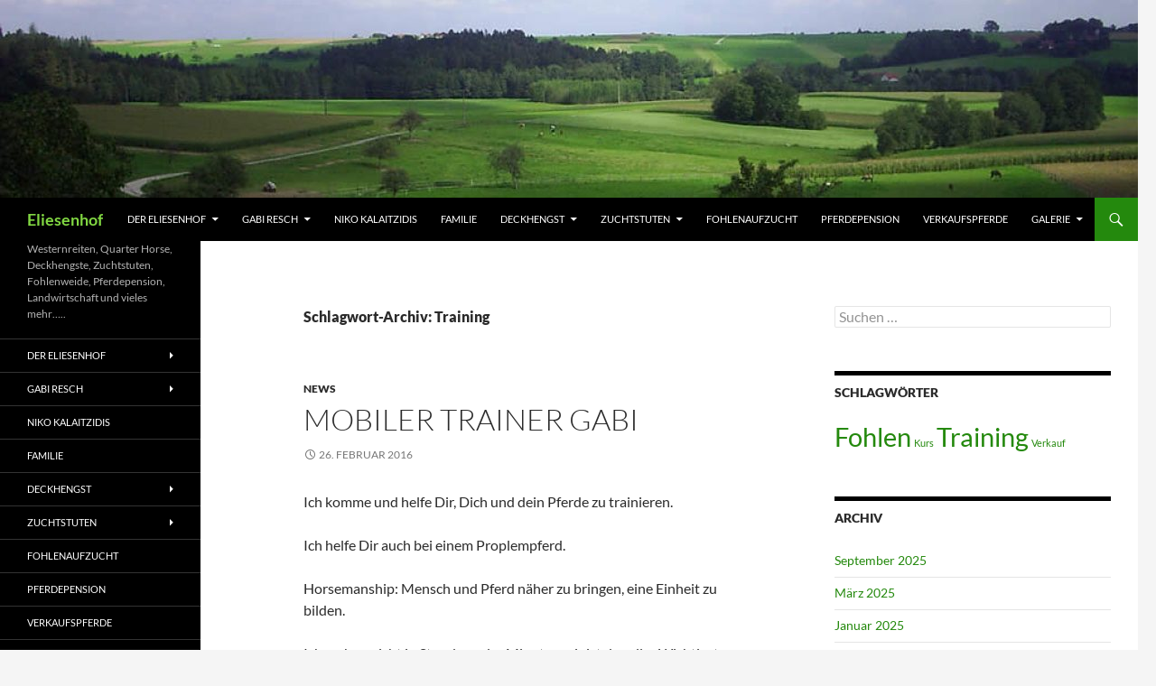

--- FILE ---
content_type: text/html; charset=UTF-8
request_url: https://eliesenhof.de/?tag=training
body_size: 10152
content:
<!DOCTYPE html>
<!--[if IE 7]>
<html class="ie ie7" lang="de">
<![endif]-->
<!--[if IE 8]>
<html class="ie ie8" lang="de">
<![endif]-->
<!--[if !(IE 7) & !(IE 8)]><!-->
<html lang="de">
<!--<![endif]-->
<head>
	<meta charset="UTF-8">
	<meta name="viewport" content="width=device-width, initial-scale=1.0">
	<title>Training | Eliesenhof</title>
	<link rel="profile" href="https://gmpg.org/xfn/11">
	<link rel="pingback" href="https://eliesenhof.de/xmlrpc.php">
	<!--[if lt IE 9]>
	<script src="https://eliesenhof.de/wp-content/themes/twentyfourteen/js/html5.js?ver=3.7.0"></script>
	<![endif]-->
	<meta name='robots' content='max-image-preview:large' />
	<style>img:is([sizes="auto" i], [sizes^="auto," i]) { contain-intrinsic-size: 3000px 1500px }</style>
	<link rel="alternate" type="application/rss+xml" title="Eliesenhof &raquo; Feed" href="https://eliesenhof.de/?feed=rss2" />
<link rel="alternate" type="application/rss+xml" title="Eliesenhof &raquo; Kommentar-Feed" href="https://eliesenhof.de/?feed=comments-rss2" />
<link rel="alternate" type="application/rss+xml" title="Eliesenhof &raquo; Training Schlagwort-Feed" href="https://eliesenhof.de/?feed=rss2&#038;tag=training" />
<script>
window._wpemojiSettings = {"baseUrl":"https:\/\/s.w.org\/images\/core\/emoji\/16.0.1\/72x72\/","ext":".png","svgUrl":"https:\/\/s.w.org\/images\/core\/emoji\/16.0.1\/svg\/","svgExt":".svg","source":{"concatemoji":"https:\/\/eliesenhof.de\/wp-includes\/js\/wp-emoji-release.min.js?ver=6.8.3"}};
/*! This file is auto-generated */
!function(s,n){var o,i,e;function c(e){try{var t={supportTests:e,timestamp:(new Date).valueOf()};sessionStorage.setItem(o,JSON.stringify(t))}catch(e){}}function p(e,t,n){e.clearRect(0,0,e.canvas.width,e.canvas.height),e.fillText(t,0,0);var t=new Uint32Array(e.getImageData(0,0,e.canvas.width,e.canvas.height).data),a=(e.clearRect(0,0,e.canvas.width,e.canvas.height),e.fillText(n,0,0),new Uint32Array(e.getImageData(0,0,e.canvas.width,e.canvas.height).data));return t.every(function(e,t){return e===a[t]})}function u(e,t){e.clearRect(0,0,e.canvas.width,e.canvas.height),e.fillText(t,0,0);for(var n=e.getImageData(16,16,1,1),a=0;a<n.data.length;a++)if(0!==n.data[a])return!1;return!0}function f(e,t,n,a){switch(t){case"flag":return n(e,"\ud83c\udff3\ufe0f\u200d\u26a7\ufe0f","\ud83c\udff3\ufe0f\u200b\u26a7\ufe0f")?!1:!n(e,"\ud83c\udde8\ud83c\uddf6","\ud83c\udde8\u200b\ud83c\uddf6")&&!n(e,"\ud83c\udff4\udb40\udc67\udb40\udc62\udb40\udc65\udb40\udc6e\udb40\udc67\udb40\udc7f","\ud83c\udff4\u200b\udb40\udc67\u200b\udb40\udc62\u200b\udb40\udc65\u200b\udb40\udc6e\u200b\udb40\udc67\u200b\udb40\udc7f");case"emoji":return!a(e,"\ud83e\udedf")}return!1}function g(e,t,n,a){var r="undefined"!=typeof WorkerGlobalScope&&self instanceof WorkerGlobalScope?new OffscreenCanvas(300,150):s.createElement("canvas"),o=r.getContext("2d",{willReadFrequently:!0}),i=(o.textBaseline="top",o.font="600 32px Arial",{});return e.forEach(function(e){i[e]=t(o,e,n,a)}),i}function t(e){var t=s.createElement("script");t.src=e,t.defer=!0,s.head.appendChild(t)}"undefined"!=typeof Promise&&(o="wpEmojiSettingsSupports",i=["flag","emoji"],n.supports={everything:!0,everythingExceptFlag:!0},e=new Promise(function(e){s.addEventListener("DOMContentLoaded",e,{once:!0})}),new Promise(function(t){var n=function(){try{var e=JSON.parse(sessionStorage.getItem(o));if("object"==typeof e&&"number"==typeof e.timestamp&&(new Date).valueOf()<e.timestamp+604800&&"object"==typeof e.supportTests)return e.supportTests}catch(e){}return null}();if(!n){if("undefined"!=typeof Worker&&"undefined"!=typeof OffscreenCanvas&&"undefined"!=typeof URL&&URL.createObjectURL&&"undefined"!=typeof Blob)try{var e="postMessage("+g.toString()+"("+[JSON.stringify(i),f.toString(),p.toString(),u.toString()].join(",")+"));",a=new Blob([e],{type:"text/javascript"}),r=new Worker(URL.createObjectURL(a),{name:"wpTestEmojiSupports"});return void(r.onmessage=function(e){c(n=e.data),r.terminate(),t(n)})}catch(e){}c(n=g(i,f,p,u))}t(n)}).then(function(e){for(var t in e)n.supports[t]=e[t],n.supports.everything=n.supports.everything&&n.supports[t],"flag"!==t&&(n.supports.everythingExceptFlag=n.supports.everythingExceptFlag&&n.supports[t]);n.supports.everythingExceptFlag=n.supports.everythingExceptFlag&&!n.supports.flag,n.DOMReady=!1,n.readyCallback=function(){n.DOMReady=!0}}).then(function(){return e}).then(function(){var e;n.supports.everything||(n.readyCallback(),(e=n.source||{}).concatemoji?t(e.concatemoji):e.wpemoji&&e.twemoji&&(t(e.twemoji),t(e.wpemoji)))}))}((window,document),window._wpemojiSettings);
</script>
<link rel='stylesheet' id='twb-open-sans-css' href='https://fonts.googleapis.com/css?family=Open+Sans%3A300%2C400%2C500%2C600%2C700%2C800&#038;display=swap&#038;ver=6.8.3' media='all' />
<link rel='stylesheet' id='twbbwg-global-css' href='https://eliesenhof.de/wp-content/plugins/photo-gallery/booster/assets/css/global.css?ver=1.0.0' media='all' />
<style id='wp-emoji-styles-inline-css'>

	img.wp-smiley, img.emoji {
		display: inline !important;
		border: none !important;
		box-shadow: none !important;
		height: 1em !important;
		width: 1em !important;
		margin: 0 0.07em !important;
		vertical-align: -0.1em !important;
		background: none !important;
		padding: 0 !important;
	}
</style>
<link rel='stylesheet' id='bwg_fonts-css' href='https://eliesenhof.de/wp-content/plugins/photo-gallery/css/bwg-fonts/fonts.css?ver=0.0.1' media='all' />
<link rel='stylesheet' id='sumoselect-css' href='https://eliesenhof.de/wp-content/plugins/photo-gallery/css/sumoselect.min.css?ver=3.4.6' media='all' />
<link rel='stylesheet' id='mCustomScrollbar-css' href='https://eliesenhof.de/wp-content/plugins/photo-gallery/css/jquery.mCustomScrollbar.min.css?ver=3.1.5' media='all' />
<link rel='stylesheet' id='bwg_frontend-css' href='https://eliesenhof.de/wp-content/plugins/photo-gallery/css/styles.min.css?ver=1.8.35' media='all' />
<link rel='stylesheet' id='twentyfourteen-lato-css' href='https://eliesenhof.de/wp-content/themes/twentyfourteen/fonts/font-lato.css?ver=20230328' media='all' />
<link rel='stylesheet' id='genericons-css' href='https://eliesenhof.de/wp-content/themes/twentyfourteen/genericons/genericons.css?ver=3.0.3' media='all' />
<link rel='stylesheet' id='twentyfourteen-style-css' href='https://eliesenhof.de/wp-content/themes/twentyfourteen/style.css?ver=20250715' media='all' />
<link rel='stylesheet' id='twentyfourteen-block-style-css' href='https://eliesenhof.de/wp-content/themes/twentyfourteen/css/blocks.css?ver=20250715' media='all' />
<!--[if lt IE 9]>
<link rel='stylesheet' id='twentyfourteen-ie-css' href='https://eliesenhof.de/wp-content/themes/twentyfourteen/css/ie.css?ver=20140711' media='all' />
<![endif]-->
<link rel='stylesheet' id='wp-featherlight-css' href='https://eliesenhof.de/wp-content/plugins/wp-featherlight/css/wp-featherlight.min.css?ver=1.3.4' media='all' />
<script src="https://eliesenhof.de/wp-includes/js/jquery/jquery.min.js?ver=3.7.1" id="jquery-core-js"></script>
<script src="https://eliesenhof.de/wp-includes/js/jquery/jquery-migrate.min.js?ver=3.4.1" id="jquery-migrate-js"></script>
<script src="https://eliesenhof.de/wp-content/plugins/photo-gallery/booster/assets/js/circle-progress.js?ver=1.2.2" id="twbbwg-circle-js"></script>
<script id="twbbwg-global-js-extra">
var twb = {"nonce":"032f8b3dd2","ajax_url":"https:\/\/eliesenhof.de\/wp-admin\/admin-ajax.php","plugin_url":"https:\/\/eliesenhof.de\/wp-content\/plugins\/photo-gallery\/booster","href":"https:\/\/eliesenhof.de\/wp-admin\/admin.php?page=twbbwg_photo-gallery"};
var twb = {"nonce":"032f8b3dd2","ajax_url":"https:\/\/eliesenhof.de\/wp-admin\/admin-ajax.php","plugin_url":"https:\/\/eliesenhof.de\/wp-content\/plugins\/photo-gallery\/booster","href":"https:\/\/eliesenhof.de\/wp-admin\/admin.php?page=twbbwg_photo-gallery"};
</script>
<script src="https://eliesenhof.de/wp-content/plugins/photo-gallery/booster/assets/js/global.js?ver=1.0.0" id="twbbwg-global-js"></script>
<script src="https://eliesenhof.de/wp-content/plugins/photo-gallery/js/jquery.sumoselect.min.js?ver=3.4.6" id="sumoselect-js"></script>
<script src="https://eliesenhof.de/wp-content/plugins/photo-gallery/js/tocca.min.js?ver=2.0.9" id="bwg_mobile-js"></script>
<script src="https://eliesenhof.de/wp-content/plugins/photo-gallery/js/jquery.mCustomScrollbar.concat.min.js?ver=3.1.5" id="mCustomScrollbar-js"></script>
<script src="https://eliesenhof.de/wp-content/plugins/photo-gallery/js/jquery.fullscreen.min.js?ver=0.6.0" id="jquery-fullscreen-js"></script>
<script id="bwg_frontend-js-extra">
var bwg_objectsL10n = {"bwg_field_required":"Feld ist erforderlich.","bwg_mail_validation":"Dies ist keine g\u00fcltige E-Mail-Adresse.","bwg_search_result":"Es gibt keine Bilder, die deiner Suche entsprechen.","bwg_select_tag":"Select Tag","bwg_order_by":"Order By","bwg_search":"Suchen","bwg_show_ecommerce":"Show Ecommerce","bwg_hide_ecommerce":"Hide Ecommerce","bwg_show_comments":"Kommentare anzeigen","bwg_hide_comments":"Kommentare ausblenden","bwg_restore":"Wiederherstellen","bwg_maximize":"Maximieren","bwg_fullscreen":"Vollbild","bwg_exit_fullscreen":"Vollbild verlassen","bwg_search_tag":"SEARCH...","bwg_tag_no_match":"No tags found","bwg_all_tags_selected":"All tags selected","bwg_tags_selected":"tags selected","play":"Wiedergeben","pause":"Pause","is_pro":"","bwg_play":"Wiedergeben","bwg_pause":"Pause","bwg_hide_info":"Info ausblenden","bwg_show_info":"Info anzeigen","bwg_hide_rating":"Hide rating","bwg_show_rating":"Show rating","ok":"Ok","cancel":"Cancel","select_all":"Select all","lazy_load":"0","lazy_loader":"https:\/\/eliesenhof.de\/wp-content\/plugins\/photo-gallery\/images\/ajax_loader.png","front_ajax":"0","bwg_tag_see_all":"see all tags","bwg_tag_see_less":"see less tags"};
</script>
<script src="https://eliesenhof.de/wp-content/plugins/photo-gallery/js/scripts.min.js?ver=1.8.35" id="bwg_frontend-js"></script>
<script src="https://eliesenhof.de/wp-content/themes/twentyfourteen/js/functions.js?ver=20230526" id="twentyfourteen-script-js" defer data-wp-strategy="defer"></script>
<link rel="https://api.w.org/" href="https://eliesenhof.de/index.php?rest_route=/" /><link rel="alternate" title="JSON" type="application/json" href="https://eliesenhof.de/index.php?rest_route=/wp/v2/tags/4" /><link rel="EditURI" type="application/rsd+xml" title="RSD" href="https://eliesenhof.de/xmlrpc.php?rsd" />
<meta name="generator" content="WordPress 6.8.3" />
<!-- Analytics by WP Statistics - https://wp-statistics.com -->
		<style type="text/css" id="twentyfourteen-header-css">
				.site-title a {
			color: #81d742;
		}
		</style>
		<link rel="icon" href="https://eliesenhof.de/wp-content/uploads/2016/08/cropped-preview-1-1-32x32.jpg" sizes="32x32" />
<link rel="icon" href="https://eliesenhof.de/wp-content/uploads/2016/08/cropped-preview-1-1-192x192.jpg" sizes="192x192" />
<link rel="apple-touch-icon" href="https://eliesenhof.de/wp-content/uploads/2016/08/cropped-preview-1-1-180x180.jpg" />
<meta name="msapplication-TileImage" content="https://eliesenhof.de/wp-content/uploads/2016/08/cropped-preview-1-1-270x270.jpg" />
</head>

<body class="archive tag tag-training tag-4 wp-embed-responsive wp-theme-twentyfourteen wp-featherlight-captions header-image list-view footer-widgets">
<a class="screen-reader-text skip-link" href="#content">
	Zum Inhalt springen</a>
<div id="page" class="hfeed site">
			<div id="site-header">
		<a href="https://eliesenhof.de/" rel="home" >
			<img src="https://eliesenhof.de/wp-content/uploads/2016/08/cropped-eliesenhof04a.jpg" width="1260" height="219" alt="Eliesenhof" srcset="https://eliesenhof.de/wp-content/uploads/2016/08/cropped-eliesenhof04a.jpg 1260w, https://eliesenhof.de/wp-content/uploads/2016/08/cropped-eliesenhof04a-300x52.jpg 300w, https://eliesenhof.de/wp-content/uploads/2016/08/cropped-eliesenhof04a-768x133.jpg 768w, https://eliesenhof.de/wp-content/uploads/2016/08/cropped-eliesenhof04a-1024x178.jpg 1024w" sizes="(max-width: 1260px) 100vw, 1260px" decoding="async" fetchpriority="high" />		</a>
	</div>
	
	<header id="masthead" class="site-header">
		<div class="header-main">
			<h1 class="site-title"><a href="https://eliesenhof.de/" rel="home" >Eliesenhof</a></h1>

			<div class="search-toggle">
				<a href="#search-container" class="screen-reader-text" aria-expanded="false" aria-controls="search-container">
					Suchen				</a>
			</div>

			<nav id="primary-navigation" class="site-navigation primary-navigation">
				<button class="menu-toggle">Primäres Menü</button>
				<div class="menu-hauptmenue-container"><ul id="primary-menu" class="nav-menu"><li id="menu-item-397" class="menu-item menu-item-type-custom menu-item-object-custom menu-item-has-children menu-item-397"><a href="https://eliesenhof.de/?page_id=188">Der Eliesenhof</a>
<ul class="sub-menu">
	<li id="menu-item-190" class="menu-item menu-item-type-post_type menu-item-object-page menu-item-190"><a href="https://eliesenhof.de/?page_id=188">Eliesenhof</a></li>
	<li id="menu-item-246" class="menu-item menu-item-type-post_type menu-item-object-page menu-item-246"><a href="https://eliesenhof.de/?page_id=229">Allgemeine Infos</a></li>
	<li id="menu-item-245" class="menu-item menu-item-type-post_type menu-item-object-page menu-item-245"><a href="https://eliesenhof.de/?page_id=231">Betriebsspiegel</a></li>
	<li id="menu-item-244" class="menu-item menu-item-type-post_type menu-item-object-page menu-item-244"><a href="https://eliesenhof.de/?page_id=233">Verkauf</a></li>
</ul>
</li>
<li id="menu-item-398" class="menu-item menu-item-type-custom menu-item-object-custom menu-item-has-children menu-item-398"><a href="https://eliesenhof.de/?page_id=200">Gabi Resch</a>
<ul class="sub-menu">
	<li id="menu-item-202" class="menu-item menu-item-type-post_type menu-item-object-page menu-item-202"><a href="https://eliesenhof.de/?page_id=200">Gabi Resch</a></li>
	<li id="menu-item-205" class="menu-item menu-item-type-post_type menu-item-object-page menu-item-205"><a href="https://eliesenhof.de/?page_id=203">Gabi Termine</a></li>
	<li id="menu-item-211" class="menu-item menu-item-type-post_type menu-item-object-page menu-item-211"><a href="https://eliesenhof.de/?page_id=206">Gabi Erfolge</a></li>
	<li id="menu-item-210" class="menu-item menu-item-type-post_type menu-item-object-page menu-item-210"><a href="https://eliesenhof.de/?page_id=208">Gabi Reiterlebenslauf</a></li>
</ul>
</li>
<li id="menu-item-406" class="menu-item menu-item-type-post_type menu-item-object-page menu-item-406"><a href="https://eliesenhof.de/?page_id=403">Niko Kalaitzidis</a></li>
<li id="menu-item-217" class="menu-item menu-item-type-post_type menu-item-object-page menu-item-217"><a href="https://eliesenhof.de/?page_id=215">FAMILIE</a></li>
<li id="menu-item-414" class="menu-item menu-item-type-custom menu-item-object-custom menu-item-has-children menu-item-414"><a href="https://eliesenhof.de/?page_id=418">Deckhengst</a>
<ul class="sub-menu">
	<li id="menu-item-420" class="menu-item menu-item-type-post_type menu-item-object-page menu-item-420"><a href="https://eliesenhof.de/?page_id=418">EH ONEOF LENASFINEST</a></li>
</ul>
</li>
<li id="menu-item-437" class="menu-item menu-item-type-custom menu-item-object-custom menu-item-has-children menu-item-437"><a href="https://eliesenhof.de/?page_id=221">Zuchtstuten</a>
<ul class="sub-menu">
	<li id="menu-item-250" class="menu-item menu-item-type-post_type menu-item-object-page menu-item-250"><a href="https://eliesenhof.de/?page_id=221">GV Dry Karat Lena</a></li>
	<li id="menu-item-436" class="menu-item menu-item-type-post_type menu-item-object-page menu-item-436"><a href="https://eliesenhof.de/?page_id=434">EH SWEET LITTLEWITCH</a></li>
	<li id="menu-item-907" class="menu-item menu-item-type-post_type menu-item-object-page menu-item-907"><a href="https://eliesenhof.de/?page_id=899">Nics Willolena</a></li>
	<li id="menu-item-905" class="menu-item menu-item-type-post_type menu-item-object-page menu-item-905"><a href="https://eliesenhof.de/?page_id=903">Olympic Karat</a></li>
	<li id="menu-item-916" class="menu-item menu-item-type-post_type menu-item-object-page menu-item-916"><a href="https://eliesenhof.de/?page_id=914">Miss Sally Beau San</a></li>
</ul>
</li>
<li id="menu-item-249" class="menu-item menu-item-type-post_type menu-item-object-page menu-item-249"><a href="https://eliesenhof.de/?page_id=223">Fohlenaufzucht</a></li>
<li id="menu-item-248" class="menu-item menu-item-type-post_type menu-item-object-page menu-item-248"><a href="https://eliesenhof.de/?page_id=225">Pferdepension</a></li>
<li id="menu-item-449" class="menu-item menu-item-type-taxonomy menu-item-object-category menu-item-449"><a href="https://eliesenhof.de/?cat=8">Verkaufspferde</a></li>
<li id="menu-item-252" class="menu-item menu-item-type-custom menu-item-object-custom menu-item-has-children menu-item-252"><a href="https://eliesenhof.de/?page_id=237">Galerie</a>
<ul class="sub-menu">
	<li id="menu-item-242" class="menu-item menu-item-type-post_type menu-item-object-page menu-item-242"><a href="https://eliesenhof.de/?page_id=237">Bilder</a></li>
	<li id="menu-item-241" class="menu-item menu-item-type-post_type menu-item-object-page menu-item-241"><a href="https://eliesenhof.de/?page_id=239">Videos</a></li>
	<li id="menu-item-243" class="menu-item menu-item-type-post_type menu-item-object-page menu-item-243"><a href="https://eliesenhof.de/?page_id=235">Berichte</a></li>
</ul>
</li>
</ul></div>			</nav>
		</div>

		<div id="search-container" class="search-box-wrapper hide">
			<div class="search-box">
				<form role="search" method="get" class="search-form" action="https://eliesenhof.de/">
				<label>
					<span class="screen-reader-text">Suche nach:</span>
					<input type="search" class="search-field" placeholder="Suchen …" value="" name="s" />
				</label>
				<input type="submit" class="search-submit" value="Suchen" />
			</form>			</div>
		</div>
	</header><!-- #masthead -->

	<div id="main" class="site-main">

	<section id="primary" class="content-area">
		<div id="content" class="site-content" role="main">

			
			<header class="archive-header">
				<h1 class="archive-title">
				Schlagwort-Archiv: Training				</h1>

							</header><!-- .archive-header -->

				
<article id="post-373" class="post-373 post type-post status-publish format-standard hentry category-news tag-training">
	
	<header class="entry-header">
				<div class="entry-meta">
			<span class="cat-links"><a href="https://eliesenhof.de/?cat=10" rel="category">News</a></span>
		</div>
			<h1 class="entry-title"><a href="https://eliesenhof.de/?p=373" rel="bookmark">Mobiler Trainer Gabi</a></h1>
		<div class="entry-meta">
			<span class="entry-date"><a href="https://eliesenhof.de/?p=373" rel="bookmark"><time class="entry-date" datetime="2016-02-26T00:37:32+01:00">26. Februar 2016</time></a></span> <span class="byline"><span class="author vcard"><a class="url fn n" href="https://eliesenhof.de/?author=2" rel="author">Gabi Resch</a></span></span>		</div><!-- .entry-meta -->
	</header><!-- .entry-header -->

		<div class="entry-content">
		<p>Ich komme und helfe Dir, Dich und dein Pferde zu trainieren.</p>
<p>Ich helfe Dir auch bei einem Proplempferd.</p>
<p>Horsemanship: Mensch und Pferd näher zu bringen, eine Einheit zu bilden.</p>
<p>Ich rechne nicht in Stunden oder Minuten mir ist das aller Wichtigste ein guter Abschluss. Daher gibt es keinen Stundenpreis sondern eine Einheit, die Einheit beträgt 30 € + Fahrt. Ich freu mich auf Dich und dein Pferd, ruf doch einfach mal an. 0176 96 32 23 50</p>
<p><a href="http://eliesenhof.de/wordpress/wp-content/uploads/2016/08/IMG_2989.jpg"><img decoding="async" class="alignnone wp-image-329 size-medium" src="http://eliesenhof.de/wordpress/wp-content/uploads/2016/08/IMG_2989-300x220.jpg" width="300" height="220" srcset="https://eliesenhof.de/wp-content/uploads/2016/08/IMG_2989-300x220.jpg 300w, https://eliesenhof.de/wp-content/uploads/2016/08/IMG_2989-768x563.jpg 768w, https://eliesenhof.de/wp-content/uploads/2016/08/IMG_2989-1024x750.jpg 1024w, https://eliesenhof.de/wp-content/uploads/2016/08/IMG_2989.jpg 1200w" sizes="(max-width: 300px) 100vw, 300px" /></a></p>
	</div><!-- .entry-content -->
	
	<footer class="entry-meta"><span class="tag-links"><a href="https://eliesenhof.de/?tag=training" rel="tag">Training</a></span></footer></article><!-- #post-373 -->

<article id="post-509" class="post-509 post type-post status-publish format-standard hentry category-news tag-training">
	
	<header class="entry-header">
				<div class="entry-meta">
			<span class="cat-links"><a href="https://eliesenhof.de/?cat=10" rel="category">News</a></span>
		</div>
			<h1 class="entry-title"><a href="https://eliesenhof.de/?p=509" rel="bookmark">Beritt</a></h1>
		<div class="entry-meta">
			<span class="entry-date"><a href="https://eliesenhof.de/?p=509" rel="bookmark"><time class="entry-date" datetime="2004-07-22T00:34:06+02:00">22. Juli 2004</time></a></span> <span class="byline"><span class="author vcard"><a class="url fn n" href="https://eliesenhof.de/?author=2" rel="author">Gabi Resch</a></span></span>		</div><!-- .entry-meta -->
	</header><!-- .entry-header -->

		<div class="entry-content">
		<style id="bwg-style-0">    #bwg_container1_0 #bwg_container2_0 .bwg-container-0.bwg-standard-thumbnails {      width: 904px;              justify-content: center;        margin:0 auto !important;              background-color: rgba(255, 255, 255, 0.00);            padding-left: 4px;      padding-top: 4px;      max-width: 100%;            }        #bwg_container1_0 #bwg_container2_0 .bwg-container-0.bwg-standard-thumbnails .bwg-item {    justify-content: flex-start;      max-width: 180px;            width: 180px !important;          }    #bwg_container1_0 #bwg_container2_0 .bwg-container-0.bwg-standard-thumbnails .bwg-item a {       margin-right: 4px;       margin-bottom: 4px;    }    #bwg_container1_0 #bwg_container2_0 .bwg-container-0.bwg-standard-thumbnails .bwg-item0 {      padding: 0px;            background-color:rgba(255,255,255, 0.30);      border: 0px none #CCCCCC;      opacity: 1.00;      border-radius: 0;      box-shadow: 0px 0px 0px #888888;    }    #bwg_container1_0 #bwg_container2_0 .bwg-container-0.bwg-standard-thumbnails .bwg-item1 img {      max-height: none;      max-width: none;      padding: 0 !important;    }        @media only screen and (min-width: 480px) {      #bwg_container1_0 #bwg_container2_0 .bwg-container-0.bwg-standard-thumbnails .bwg-item0 {        transition: all 0.3s ease 0s;-webkit-transition: all 0.3s ease 0s;      }      #bwg_container1_0 #bwg_container2_0 .bwg-container-0.bwg-standard-thumbnails .bwg-item0:hover {        -ms-transform: scale(1.1);        -webkit-transform: scale(1.1);        transform: scale(1.1);      }    }          #bwg_container1_0 #bwg_container2_0 .bwg-container-0.bwg-standard-thumbnails .bwg-item1 {      padding-top: 50%;    }        #bwg_container1_0 #bwg_container2_0 .bwg-container-0.bwg-standard-thumbnails .bwg-title2,    #bwg_container1_0 #bwg_container2_0 .bwg-container-0.bwg-standard-thumbnails .bwg-ecommerce2 {      color: #CCCCCC;      font-family: segoe ui;      font-size: 16px;      font-weight: bold;      padding: 2px;      text-shadow: 0px 0px 0px #888888;      max-height: 100%;    }    #bwg_container1_0 #bwg_container2_0 .bwg-container-0.bwg-standard-thumbnails .bwg-thumb-description span {    color: #323A45;    font-family: Ubuntu;    font-size: 12px;    max-height: 100%;    word-wrap: break-word;    }    #bwg_container1_0 #bwg_container2_0 .bwg-container-0.bwg-standard-thumbnails .bwg-play-icon2 {      font-size: 32px;    }    #bwg_container1_0 #bwg_container2_0 .bwg-container-0.bwg-standard-thumbnails .bwg-ecommerce2 {      font-size: 19.2px;      color: #CCCCCC;    }    </style>    <div id="bwg_container1_0"         class="bwg_container bwg_thumbnail bwg_thumbnails "         data-right-click-protection="0"         data-bwg="0"         data-scroll="0"         data-gallery-type="thumbnails"         data-gallery-view-type="thumbnails"         data-current-url="/?tag=training"         data-lightbox-url="https://eliesenhof.de/wp-admin/admin-ajax.php?action=GalleryBox&#038;current_view=0&#038;gallery_id=4&#038;tag=0&#038;theme_id=1&#038;shortcode_id=4&#038;sort_by=order&#038;order_by=asc&#038;current_url=%2F%3Ftag%3Dtraining"         data-gallery-id="4"         data-popup-width="800"         data-popup-height="500"         data-is-album="gallery"         data-buttons-position="bottom">      <div id="bwg_container2_0">             <div id="ajax_loading_0" class="bwg_loading_div_1">      <div class="bwg_loading_div_2">        <div class="bwg_loading_div_3">          <div id="loading_div_0" class="bwg_spider_ajax_loading">          </div>        </div>      </div>    </div>            <form id="gal_front_form_0"              class="bwg-hidden"              method="post"              action="#"              data-current="0"              data-shortcode-id="4"              data-gallery-type="thumbnails"              data-gallery-id="4"              data-tag="0"              data-album-id="0"              data-theme-id="1"              data-ajax-url="https://eliesenhof.de/wp-admin/admin-ajax.php?action=bwg_frontend_data">          <div id="bwg_container3_0" class="bwg-background bwg-background-0">                <div data-max-count="5"         data-thumbnail-width="180"         data-bwg="0"         data-gallery-id="4"         data-lightbox-url="https://eliesenhof.de/wp-admin/admin-ajax.php?action=GalleryBox&amp;current_view=0&amp;gallery_id=4&amp;tag=0&amp;theme_id=1&amp;shortcode_id=4&amp;sort_by=order&amp;order_by=asc&amp;current_url=%2F%3Ftag%3Dtraining"         id="bwg_thumbnails_0"         class="bwg-container-0 bwg-thumbnails bwg-standard-thumbnails bwg-container bwg-border-box">            <div class="bwg-item">        <a class="bwg-a  bwg_lightbox"  data-image-id="107" href="https://eliesenhof.de/wp-content/uploads/photo-gallery/Beritt_.01.jpg" data-elementor-open-lightbox="no">                <div class="bwg-item0 ">          <div class="bwg-item1 ">            <div class="bwg-item2">              <img decoding="async" class="skip-lazy bwg_standart_thumb_img_0 "                   data-id="107"                   data-width=""                   data-height=""                   data-src="https://eliesenhof.de/wp-content/uploads/photo-gallery/thumb/Beritt_.01.jpg"                   src="https://eliesenhof.de/wp-content/uploads/photo-gallery/thumb/Beritt_.01.jpg"                   alt="Beritt .01"                   title="Beritt .01" />            </div>            <div class="">                                                      </div>          </div>        </div>                        </a>              </div>            <div class="bwg-item">        <a class="bwg-a  bwg_lightbox"  data-image-id="105" href="https://eliesenhof.de/wp-content/uploads/photo-gallery/Beritt_.02.jpg" data-elementor-open-lightbox="no">                <div class="bwg-item0 ">          <div class="bwg-item1 ">            <div class="bwg-item2">              <img decoding="async" class="skip-lazy bwg_standart_thumb_img_0 "                   data-id="105"                   data-width=""                   data-height=""                   data-src="https://eliesenhof.de/wp-content/uploads/photo-gallery/thumb/Beritt_.02.jpg"                   src="https://eliesenhof.de/wp-content/uploads/photo-gallery/thumb/Beritt_.02.jpg"                   alt="Beritt .02"                   title="Beritt .02" />            </div>            <div class="">                                                      </div>          </div>        </div>                        </a>              </div>            <div class="bwg-item">        <a class="bwg-a  bwg_lightbox"  data-image-id="109" href="https://eliesenhof.de/wp-content/uploads/photo-gallery/Beritt_.03.jpg" data-elementor-open-lightbox="no">                <div class="bwg-item0 ">          <div class="bwg-item1 ">            <div class="bwg-item2">              <img decoding="async" class="skip-lazy bwg_standart_thumb_img_0 "                   data-id="109"                   data-width=""                   data-height=""                   data-src="https://eliesenhof.de/wp-content/uploads/photo-gallery/thumb/Beritt_.03.jpg"                   src="https://eliesenhof.de/wp-content/uploads/photo-gallery/thumb/Beritt_.03.jpg"                   alt="Beritt .03"                   title="Beritt .03" />            </div>            <div class="">                                                      </div>          </div>        </div>                        </a>              </div>            <div class="bwg-item">        <a class="bwg-a  bwg_lightbox"  data-image-id="106" href="https://eliesenhof.de/wp-content/uploads/photo-gallery/Beritt_.04.jpg" data-elementor-open-lightbox="no">                <div class="bwg-item0 ">          <div class="bwg-item1 ">            <div class="bwg-item2">              <img decoding="async" class="skip-lazy bwg_standart_thumb_img_0 "                   data-id="106"                   data-width=""                   data-height=""                   data-src="https://eliesenhof.de/wp-content/uploads/photo-gallery/thumb/Beritt_.04.jpg"                   src="https://eliesenhof.de/wp-content/uploads/photo-gallery/thumb/Beritt_.04.jpg"                   alt="Beritt .04"                   title="Beritt .04" />            </div>            <div class="">                                                      </div>          </div>        </div>                        </a>              </div>            <div class="bwg-item">        <a class="bwg-a  bwg_lightbox"  data-image-id="108" href="https://eliesenhof.de/wp-content/uploads/photo-gallery/Beritt_.05.jpg" data-elementor-open-lightbox="no">                <div class="bwg-item0 ">          <div class="bwg-item1 ">            <div class="bwg-item2">              <img decoding="async" class="skip-lazy bwg_standart_thumb_img_0 "                   data-id="108"                   data-width=""                   data-height=""                   data-src="https://eliesenhof.de/wp-content/uploads/photo-gallery/thumb/Beritt_.05.jpg"                   src="https://eliesenhof.de/wp-content/uploads/photo-gallery/thumb/Beritt_.05.jpg"                   alt="Beritt .05"                   title="Beritt .05" />            </div>            <div class="">                                                      </div>          </div>        </div>                        </a>              </div>            <div class="bwg-item">        <a class="bwg-a  bwg_lightbox"  data-image-id="110" href="https://eliesenhof.de/wp-content/uploads/photo-gallery/Beritt_.06.jpg" data-elementor-open-lightbox="no">                <div class="bwg-item0 ">          <div class="bwg-item1 ">            <div class="bwg-item2">              <img decoding="async" class="skip-lazy bwg_standart_thumb_img_0 "                   data-id="110"                   data-width=""                   data-height=""                   data-src="https://eliesenhof.de/wp-content/uploads/photo-gallery/thumb/Beritt_.06.jpg"                   src="https://eliesenhof.de/wp-content/uploads/photo-gallery/thumb/Beritt_.06.jpg"                   alt="Beritt .06"                   title="Beritt .06" />            </div>            <div class="">                                                      </div>          </div>        </div>                        </a>              </div>            <div class="bwg-item">        <a class="bwg-a  bwg_lightbox"  data-image-id="104" href="https://eliesenhof.de/wp-content/uploads/photo-gallery/Beritt_.07.jpg" data-elementor-open-lightbox="no">                <div class="bwg-item0 ">          <div class="bwg-item1 ">            <div class="bwg-item2">              <img decoding="async" class="skip-lazy bwg_standart_thumb_img_0 "                   data-id="104"                   data-width=""                   data-height=""                   data-src="https://eliesenhof.de/wp-content/uploads/photo-gallery/thumb/Beritt_.07.jpg"                   src="https://eliesenhof.de/wp-content/uploads/photo-gallery/thumb/Beritt_.07.jpg"                   alt="Beritt .07"                   title="Beritt .07" />            </div>            <div class="">                                                      </div>          </div>        </div>                        </a>              </div>            <div class="bwg-item">        <a class="bwg-a  bwg_lightbox"  data-image-id="103" href="https://eliesenhof.de/wp-content/uploads/photo-gallery/Beritt_.08.jpg" data-elementor-open-lightbox="no">                <div class="bwg-item0 ">          <div class="bwg-item1 ">            <div class="bwg-item2">              <img decoding="async" class="skip-lazy bwg_standart_thumb_img_0 "                   data-id="103"                   data-width=""                   data-height=""                   data-src="https://eliesenhof.de/wp-content/uploads/photo-gallery/thumb/Beritt_.08.jpg"                   src="https://eliesenhof.de/wp-content/uploads/photo-gallery/thumb/Beritt_.08.jpg"                   alt="Beritt .08"                   title="Beritt .08" />            </div>            <div class="">                                                      </div>          </div>        </div>                        </a>              </div>            <div class="bwg-item">        <a class="bwg-a  bwg_lightbox"  data-image-id="98" href="https://eliesenhof.de/wp-content/uploads/photo-gallery/Beritt_.09.jpg" data-elementor-open-lightbox="no">                <div class="bwg-item0 ">          <div class="bwg-item1 ">            <div class="bwg-item2">              <img decoding="async" class="skip-lazy bwg_standart_thumb_img_0 "                   data-id="98"                   data-width=""                   data-height=""                   data-src="https://eliesenhof.de/wp-content/uploads/photo-gallery/thumb/Beritt_.09.jpg"                   src="https://eliesenhof.de/wp-content/uploads/photo-gallery/thumb/Beritt_.09.jpg"                   alt="Beritt .09"                   title="Beritt .09" />            </div>            <div class="">                                                      </div>          </div>        </div>                        </a>              </div>            <div class="bwg-item">        <a class="bwg-a  bwg_lightbox"  data-image-id="96" href="https://eliesenhof.de/wp-content/uploads/photo-gallery/Beritt_.10.jpg" data-elementor-open-lightbox="no">                <div class="bwg-item0 ">          <div class="bwg-item1 ">            <div class="bwg-item2">              <img decoding="async" class="skip-lazy bwg_standart_thumb_img_0 "                   data-id="96"                   data-width=""                   data-height=""                   data-src="https://eliesenhof.de/wp-content/uploads/photo-gallery/thumb/Beritt_.10.jpg"                   src="https://eliesenhof.de/wp-content/uploads/photo-gallery/thumb/Beritt_.10.jpg"                   alt="Beritt .10"                   title="Beritt .10" />            </div>            <div class="">                                                      </div>          </div>        </div>                        </a>              </div>          </div>    <style>      /*pagination styles*/      #bwg_container1_0 #bwg_container2_0 .tablenav-pages_0 {				text-align: center;				font-size: 12px;				font-family: segoe ui;				font-weight: bold;				color: #666666;				margin: 6px 0 4px;				display: block;      }      @media only screen and (max-width : 320px) {      #bwg_container1_0 #bwg_container2_0 .displaying-num_0 {     	 display: none;      }      }      #bwg_container1_0 #bwg_container2_0 .displaying-num_0 {				font-size: 12px;				font-family: segoe ui;				font-weight: bold;				color: #666666;				margin-right: 10px;				vertical-align: middle;      }      #bwg_container1_0 #bwg_container2_0 .paging-input_0 {				font-size: 12px;				font-family: segoe ui;				font-weight: bold;				color: #666666;				vertical-align: middle;      }      #bwg_container1_0 #bwg_container2_0 .tablenav-pages_0 a.disabled,      #bwg_container1_0 #bwg_container2_0 .tablenav-pages_0 a.disabled:hover,      #bwg_container1_0 #bwg_container2_0 .tablenav-pages_0 a.disabled:focus,			#bwg_container1_0 #bwg_container2_0 .tablenav-pages_0 input.bwg_current_page {				cursor: default;				color: rgba(102, 102, 102, 0.5);      }      #bwg_container1_0 #bwg_container2_0 .tablenav-pages_0 a,      #bwg_container1_0 #bwg_container2_0 .tablenav-pages_0 input.bwg_current_page {				cursor: pointer;				text-align: center;				font-size: 12px;				font-family: segoe ui;				font-weight: bold;				color: #666666;				text-decoration: none;				padding: 3px 6px;				margin: 0;				border-radius: 0;				border-style: solid;				border-width: 1px;				border-color: #E3E3E3;								background-color: rgba(255, 255, 255, 1.00);				box-shadow: 0;				transition: all 0.3s ease 0s;-webkit-transition: all 0.3s ease 0s;      }      </style>      <span class="bwg_nav_cont_0">              <div class="tablenav-pages_0">                      <span class="pagination-links_0 pagination-links" data-pages-count="2">              <span class="pagination-links_col1">              <a class="bwg-a first-page disabled" title="Gehe zur ersten Seite" >«</a>              <a class="bwg-a prev-page disabled" title="Gehe zur vorherigen Seite" >‹</a>              </span>							<span class="pagination-links_col2">									<input type="number" class="bwg_current_page" name="bwg_current_page" value="1" data-url-info="page_number_0" onkeypress="return bwg_change_page_0(event, this)" min="1" oninput="validity.valid||(value='')" />										von										<span class="total-pages_0">											2										</span>							</span>              <span class="pagination-links_col3">                <a class="bwg-a next-page-0" title="Gehe zur nächsten Seite" href="/?tag=training&#038;page_number_0=2">›</a>                <a class="bwg-a last-page-0" title="Gehe zur letzten Seite" href="/?tag=training&#038;page_number_0=2">»</a>              </span>						</span>						        </div>                <input type="hidden" id="page_number_0" name="page_number_0" value="1" />      <script type="text/javascript">        if( jQuery('.bwg_nav_cont_0').length > 1 ) {          jQuery('.bwg_nav_cont_0').first().remove()        }        function spider_page_0(cur, x, y, load_more) {          if (typeof load_more == "undefined") {            var load_more = false;          }          if (jQuery(cur).hasClass('disabled')) {            return false;          }          var items_county_0 = 2;          switch (y) {            case 1:              if (x >= items_county_0) {                document.getElementById('page_number_0').value = items_county_0;              }              else {                document.getElementById('page_number_0').value = x + 1;              }              break;            case 2:              document.getElementById('page_number_0').value = items_county_0;              break;            case -1:              if (x == 1) {                document.getElementById('page_number_0').value = 1;              }              else {                document.getElementById('page_number_0').value = x - 1;              }              break;            case -2:              document.getElementById('page_number_0').value = 1;              break;						case 0:              document.getElementById('page_number_0').value = x;              break;            default:              document.getElementById('page_number_0').value = 1;          }          bwg_ajax('gal_front_form_0', '0', 'bwg_thumbnails_0', '0', '', 'gallery', 0, '', '', load_more, '', 1);        }                    jQuery('.first-page disabled').on('click', function () {              spider_page_0(this, 1, -2, 'numeric');              return false;            });            jQuery('.prev-page disabled').on('click', function () {              spider_page_0(this, 1, -1, 'numeric');              return false;            });            jQuery('.next-page-0').on('click', function () {              spider_page_0(this, 1, 1, 'numeric');              return false;            });            jQuery('.last-page-0').on('click', function () {              spider_page_0(this, 1, 2, 'numeric');              return false;            });        				/* Change page on input enter. */        function bwg_change_page_0( e, that ) {          if (  e.key == 'Enter' ) {            var to_page = parseInt(jQuery(that).val());            var pages_count = jQuery(that).parents(".pagination-links").data("pages-count");            var current_url_param = jQuery(that).attr('data-url-info');            if (to_page > pages_count) {              to_page = 1;            }	 												spider_page_0(this, to_page, 0, 'numeric');							return false;						          }          return true;        }        jQuery('.bwg_load_btn_0').on('click', function () {            spider_page_0(this, 1, 1, true);            return false;        });      </script>      </span>                </div>        </form>        <style>          #bwg_container1_0 #bwg_container2_0 #spider_popup_overlay_0 {          background-color: #000000;          opacity: 0.70;          }          </style>        <div id="bwg_spider_popup_loading_0" class="bwg_spider_popup_loading"></div>        <div id="spider_popup_overlay_0" class="spider_popup_overlay" onclick="spider_destroypopup(1000)"></div>        <input type="hidden" id="bwg_random_seed_0" value="258449980">                </div>    </div>    <script>      if (document.readyState === 'complete') {        if( typeof bwg_main_ready == 'function' ) {          if ( jQuery("#bwg_container1_0").height() ) {            bwg_main_ready(jQuery("#bwg_container1_0"));          }        }      } else {        document.addEventListener('DOMContentLoaded', function() {          if( typeof bwg_main_ready == 'function' ) {            if ( jQuery("#bwg_container1_0").height() ) {             bwg_main_ready(jQuery("#bwg_container1_0"));            }          }        });      }    </script>    
<p>Hallo,<br />
ich möchte Euch hier zeigen wie ich bei Zwei meiner Berittpferde, die total unterschiedlich gezogen sind, mit dem Beritt beginne.</p>
<p><strong>&#8211; </strong>Zwei Tage etwas longiert.<br />
<strong>&#8211; </strong>Fury, Am dritten Tag longiert und gesattelt.<br />
<strong>&#8211; </strong>Fury, am fünften Tag musste ich ihn vor dem Satteln nicht mehr longieren.<br />
<strong>&#8211; </strong>Neunter Tag, Ginger longiert und gesattelt mit Kopfstück.</p>
<p>Fortsetzung folgt&#8230;..</p>
	</div><!-- .entry-content -->
	
	<footer class="entry-meta"><span class="tag-links"><a href="https://eliesenhof.de/?tag=training" rel="tag">Training</a></span></footer></article><!-- #post-509 -->
		</div><!-- #content -->
	</section><!-- #primary -->

<div id="content-sidebar" class="content-sidebar widget-area" role="complementary">
	<aside id="search-8" class="widget widget_search"><form role="search" method="get" class="search-form" action="https://eliesenhof.de/">
				<label>
					<span class="screen-reader-text">Suche nach:</span>
					<input type="search" class="search-field" placeholder="Suchen …" value="" name="s" />
				</label>
				<input type="submit" class="search-submit" value="Suchen" />
			</form></aside><aside id="tag_cloud-12" class="widget widget_tag_cloud"><h1 class="widget-title">Schlagwörter</h1><nav aria-label="Schlagwörter"><div class="tagcloud"><ul class='wp-tag-cloud' role='list'>
	<li><a href="https://eliesenhof.de/?tag=fohlen" class="tag-cloud-link tag-link-11 tag-link-position-1" style="font-size: 22pt;" aria-label="Fohlen (2 Einträge)">Fohlen</a></li>
	<li><a href="https://eliesenhof.de/?tag=kurs" class="tag-cloud-link tag-link-13 tag-link-position-2" style="font-size: 8pt;" aria-label="Kurs (1 Eintrag)">Kurs</a></li>
	<li><a href="https://eliesenhof.de/?tag=training" class="tag-cloud-link tag-link-4 tag-link-position-3" style="font-size: 22pt;" aria-label="Training (2 Einträge)">Training</a></li>
	<li><a href="https://eliesenhof.de/?tag=verkauf" class="tag-cloud-link tag-link-15 tag-link-position-4" style="font-size: 8pt;" aria-label="Verkauf (1 Eintrag)">Verkauf</a></li>
</ul>
</div>
</nav></aside><aside id="archives-12" class="widget widget_archive"><h1 class="widget-title">Archiv</h1><nav aria-label="Archiv">
			<ul>
					<li><a href='https://eliesenhof.de/?m=202509'>September 2025</a></li>
	<li><a href='https://eliesenhof.de/?m=202503'>März 2025</a></li>
	<li><a href='https://eliesenhof.de/?m=202501'>Januar 2025</a></li>
	<li><a href='https://eliesenhof.de/?m=202409'>September 2024</a></li>
	<li><a href='https://eliesenhof.de/?m=202309'>September 2023</a></li>
	<li><a href='https://eliesenhof.de/?m=202111'>November 2021</a></li>
	<li><a href='https://eliesenhof.de/?m=202105'>Mai 2021</a></li>
	<li><a href='https://eliesenhof.de/?m=202104'>April 2021</a></li>
	<li><a href='https://eliesenhof.de/?m=202101'>Januar 2021</a></li>
	<li><a href='https://eliesenhof.de/?m=202011'>November 2020</a></li>
	<li><a href='https://eliesenhof.de/?m=202005'>Mai 2020</a></li>
	<li><a href='https://eliesenhof.de/?m=201911'>November 2019</a></li>
	<li><a href='https://eliesenhof.de/?m=201910'>Oktober 2019</a></li>
	<li><a href='https://eliesenhof.de/?m=201909'>September 2019</a></li>
	<li><a href='https://eliesenhof.de/?m=201908'>August 2019</a></li>
	<li><a href='https://eliesenhof.de/?m=201905'>Mai 2019</a></li>
	<li><a href='https://eliesenhof.de/?m=201904'>April 2019</a></li>
	<li><a href='https://eliesenhof.de/?m=201903'>März 2019</a></li>
	<li><a href='https://eliesenhof.de/?m=201701'>Januar 2017</a></li>
	<li><a href='https://eliesenhof.de/?m=201609'>September 2016</a></li>
	<li><a href='https://eliesenhof.de/?m=201608'>August 2016</a></li>
	<li><a href='https://eliesenhof.de/?m=201602'>Februar 2016</a></li>
	<li><a href='https://eliesenhof.de/?m=201507'>Juli 2015</a></li>
	<li><a href='https://eliesenhof.de/?m=200508'>August 2005</a></li>
	<li><a href='https://eliesenhof.de/?m=200407'>Juli 2004</a></li>
			</ul>

			</nav></aside><aside id="custom_html-3" class="widget_text widget widget_custom_html"><h1 class="widget-title">Links</h1><div class="textwidget custom-html-widget"><a href="https://www.dqha.de/" target="_blank"><img class="alignnone wp-image-64 size-full" src="https://eliesenhof.de/wp-content/uploads/2016/08/dqha.jpg" alt="dqha" width="85" height="30" /></a>

<a href="https://www.nrha.com/" target="_blank"><img class="alignnone wp-image-65 size-full" src="https://eliesenhof.de/wp-content/uploads/2016/08/nrha.jpg" alt="nrha" width="111" height="28" /></a>

<a href="https://www.aqha.com/" target="_blank"><img class="alignnone wp-image-61 size-full" src="https://eliesenhof.de/wp-content/uploads/2016/08/american.jpg" alt="american" width="67" height="55" /></a>

<a href="https://www.baer.de/" target="_blank"><img class="alignnone wp-image-62 size-full" src="https://eliesenhof.de/wp-content/uploads/2016/08/baer.jpg" alt="baer" width="52" height="52" /></a>

<a href="https://www.fotokultab.de/" target="_blank"><img class="alignnone wp-image-360 size-thumbnail" src="https://eliesenhof.de/wp-content/uploads/2016/08/logo.jpg" alt="logo" width="150" height="86" /></a></div></aside></div><!-- #content-sidebar -->
<div id="secondary">
		<h2 class="site-description">Westernreiten, Quarter Horse, Deckhengste, Zuchtstuten, Fohlenweide, Pferdepension, Landwirtschaft und vieles mehr&#8230;..</h2>
	
		<nav class="navigation site-navigation secondary-navigation">
		<div class="menu-hauptmenue-container"><ul id="menu-hauptmenue" class="menu"><li class="menu-item menu-item-type-custom menu-item-object-custom menu-item-has-children menu-item-397"><a href="https://eliesenhof.de/?page_id=188">Der Eliesenhof</a>
<ul class="sub-menu">
	<li class="menu-item menu-item-type-post_type menu-item-object-page menu-item-190"><a href="https://eliesenhof.de/?page_id=188">Eliesenhof</a></li>
	<li class="menu-item menu-item-type-post_type menu-item-object-page menu-item-246"><a href="https://eliesenhof.de/?page_id=229">Allgemeine Infos</a></li>
	<li class="menu-item menu-item-type-post_type menu-item-object-page menu-item-245"><a href="https://eliesenhof.de/?page_id=231">Betriebsspiegel</a></li>
	<li class="menu-item menu-item-type-post_type menu-item-object-page menu-item-244"><a href="https://eliesenhof.de/?page_id=233">Verkauf</a></li>
</ul>
</li>
<li class="menu-item menu-item-type-custom menu-item-object-custom menu-item-has-children menu-item-398"><a href="https://eliesenhof.de/?page_id=200">Gabi Resch</a>
<ul class="sub-menu">
	<li class="menu-item menu-item-type-post_type menu-item-object-page menu-item-202"><a href="https://eliesenhof.de/?page_id=200">Gabi Resch</a></li>
	<li class="menu-item menu-item-type-post_type menu-item-object-page menu-item-205"><a href="https://eliesenhof.de/?page_id=203">Gabi Termine</a></li>
	<li class="menu-item menu-item-type-post_type menu-item-object-page menu-item-211"><a href="https://eliesenhof.de/?page_id=206">Gabi Erfolge</a></li>
	<li class="menu-item menu-item-type-post_type menu-item-object-page menu-item-210"><a href="https://eliesenhof.de/?page_id=208">Gabi Reiterlebenslauf</a></li>
</ul>
</li>
<li class="menu-item menu-item-type-post_type menu-item-object-page menu-item-406"><a href="https://eliesenhof.de/?page_id=403">Niko Kalaitzidis</a></li>
<li class="menu-item menu-item-type-post_type menu-item-object-page menu-item-217"><a href="https://eliesenhof.de/?page_id=215">FAMILIE</a></li>
<li class="menu-item menu-item-type-custom menu-item-object-custom menu-item-has-children menu-item-414"><a href="https://eliesenhof.de/?page_id=418">Deckhengst</a>
<ul class="sub-menu">
	<li class="menu-item menu-item-type-post_type menu-item-object-page menu-item-420"><a href="https://eliesenhof.de/?page_id=418">EH ONEOF LENASFINEST</a></li>
</ul>
</li>
<li class="menu-item menu-item-type-custom menu-item-object-custom menu-item-has-children menu-item-437"><a href="https://eliesenhof.de/?page_id=221">Zuchtstuten</a>
<ul class="sub-menu">
	<li class="menu-item menu-item-type-post_type menu-item-object-page menu-item-250"><a href="https://eliesenhof.de/?page_id=221">GV Dry Karat Lena</a></li>
	<li class="menu-item menu-item-type-post_type menu-item-object-page menu-item-436"><a href="https://eliesenhof.de/?page_id=434">EH SWEET LITTLEWITCH</a></li>
	<li class="menu-item menu-item-type-post_type menu-item-object-page menu-item-907"><a href="https://eliesenhof.de/?page_id=899">Nics Willolena</a></li>
	<li class="menu-item menu-item-type-post_type menu-item-object-page menu-item-905"><a href="https://eliesenhof.de/?page_id=903">Olympic Karat</a></li>
	<li class="menu-item menu-item-type-post_type menu-item-object-page menu-item-916"><a href="https://eliesenhof.de/?page_id=914">Miss Sally Beau San</a></li>
</ul>
</li>
<li class="menu-item menu-item-type-post_type menu-item-object-page menu-item-249"><a href="https://eliesenhof.de/?page_id=223">Fohlenaufzucht</a></li>
<li class="menu-item menu-item-type-post_type menu-item-object-page menu-item-248"><a href="https://eliesenhof.de/?page_id=225">Pferdepension</a></li>
<li class="menu-item menu-item-type-taxonomy menu-item-object-category menu-item-449"><a href="https://eliesenhof.de/?cat=8">Verkaufspferde</a></li>
<li class="menu-item menu-item-type-custom menu-item-object-custom menu-item-has-children menu-item-252"><a href="https://eliesenhof.de/?page_id=237">Galerie</a>
<ul class="sub-menu">
	<li class="menu-item menu-item-type-post_type menu-item-object-page menu-item-242"><a href="https://eliesenhof.de/?page_id=237">Bilder</a></li>
	<li class="menu-item menu-item-type-post_type menu-item-object-page menu-item-241"><a href="https://eliesenhof.de/?page_id=239">Videos</a></li>
	<li class="menu-item menu-item-type-post_type menu-item-object-page menu-item-243"><a href="https://eliesenhof.de/?page_id=235">Berichte</a></li>
</ul>
</li>
</ul></div>	</nav>
	
		<div id="primary-sidebar" class="primary-sidebar widget-area" role="complementary">
		<aside id="meta-13" class="widget widget_meta"><h1 class="widget-title">Meta</h1><nav aria-label="Meta">
		<ul>
						<li><a href="https://eliesenhof.de/wp-login.php">Anmelden</a></li>
			<li><a href="https://eliesenhof.de/?feed=rss2">Feed der Einträge</a></li>
			<li><a href="https://eliesenhof.de/?feed=comments-rss2">Kommentar-Feed</a></li>

			<li><a href="https://de.wordpress.org/">WordPress.org</a></li>
		</ul>

		</nav></aside>	</div><!-- #primary-sidebar -->
	</div><!-- #secondary -->

		</div><!-- #main -->

		<footer id="colophon" class="site-footer">

			
<div id="supplementary">
	<div id="footer-sidebar" class="footer-sidebar widget-area" role="complementary">
		<aside id="text-10" class="widget widget_text"><h1 class="widget-title">Adresse</h1>			<div class="textwidget"><p>Niko Kalaitzidis<br />
Gabi Resch<br />
Eckartsweiler 26<br />
73642 Welzheim</p>
</div>
		</aside><aside id="text-4" class="widget widget_text"><h1 class="widget-title">Telefon</h1>			<div class="textwidget"><p>FESTNETZ: 0 71 82 / 43 35<br />
MOBIL (Niko): 01 76 / 64 76 17 87<br />
MOBIL (Gabi): 01 76 / 96 32 23 50</p>
</div>
		</aside><aside id="text-3" class="widget widget_text"><h1 class="widget-title">Internet</h1>			<div class="textwidget"><p>Email: info@eliesenhof.de<br />
Internet: www.eliesenhof.de</p>
</div>
		</aside><aside id="custom_html-7" class="widget_text widget widget_custom_html"><h1 class="widget-title">Rechtliche Hinweise</h1><div class="textwidget custom-html-widget"><a href="https://eliesenhof.de/?page_id=494" target="_self">Impressum</a>
<br>
<a href="https://eliesenhof.de/?page_id=1714" target="_self">Datenschutzerklärung</a></div></aside>	</div><!-- #footer-sidebar -->
</div><!-- #supplementary -->

			<div class="site-info">
												<a href="https://de.wordpress.org/" class="imprint">
					Mit Stolz präsentiert von WordPress				</a>
			</div><!-- .site-info -->
		</footer><!-- #colophon -->
	</div><!-- #page -->

	<script src="https://eliesenhof.de/wp-includes/js/imagesloaded.min.js?ver=5.0.0" id="imagesloaded-js"></script>
<script src="https://eliesenhof.de/wp-includes/js/masonry.min.js?ver=4.2.2" id="masonry-js"></script>
<script src="https://eliesenhof.de/wp-includes/js/jquery/jquery.masonry.min.js?ver=3.1.2b" id="jquery-masonry-js"></script>
<script id="wp-statistics-tracker-js-extra">
var WP_Statistics_Tracker_Object = {"requestUrl":"https:\/\/eliesenhof.de\/index.php?rest_route=\/wp-statistics\/v2","ajaxUrl":"https:\/\/eliesenhof.de\/wp-admin\/admin-ajax.php","hitParams":{"wp_statistics_hit":1,"source_type":"post_tag","source_id":4,"search_query":"","signature":"6f65dd3a205cfb2e87bc34c490acb775","endpoint":"hit"},"onlineParams":{"wp_statistics_hit":1,"source_type":"post_tag","source_id":4,"search_query":"","signature":"6f65dd3a205cfb2e87bc34c490acb775","endpoint":"online"},"option":{"userOnline":"1","dntEnabled":"","bypassAdBlockers":"","consentIntegration":{"name":null,"status":[]},"isPreview":false,"trackAnonymously":false,"isWpConsentApiActive":false,"consentLevel":""},"jsCheckTime":"60000","isLegacyEventLoaded":"","customEventAjaxUrl":"https:\/\/eliesenhof.de\/wp-admin\/admin-ajax.php?action=wp_statistics_custom_event&nonce=83afb081b5"};
</script>
<script src="https://eliesenhof.de/wp-content/plugins/wp-statistics/assets/js/tracker.js?ver=14.15.6" id="wp-statistics-tracker-js"></script>
<script src="https://eliesenhof.de/wp-content/plugins/wp-featherlight/js/wpFeatherlight.pkgd.min.js?ver=1.3.4" id="wp-featherlight-js"></script>
</body>
</html>
